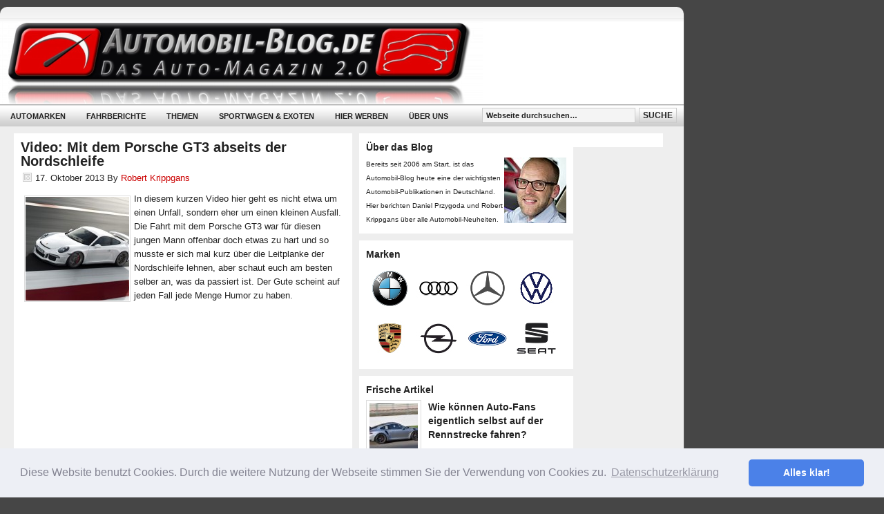

--- FILE ---
content_type: text/html; charset=UTF-8
request_url: http://www.automobil-blog.de/2013/10/17/video-mit-dem-porsche-gt3-abseits-der-nordschleife/
body_size: 15504
content:
<!DOCTYPE html PUBLIC "-//W3C//DTD XHTML 1.0 Transitional//EN" "http://www.w3.org/TR/xhtml1/DTD/xhtml1-transitional.dtd">
<html xmlns="http://www.w3.org/1999/xhtml" lang="de" xml:lang="de">
<head profile="http://gmpg.org/xfn/11">
<meta http-equiv="Content-Type" content="text/html; charset=UTF-8" />
<title>Video: Mit dem Porsche GT3 abseits der Nordschleife</title>
<meta name="description" content="In diesem kurzen Video hier geht es nicht etwa um einen Unfall, sondern eher um einen kleinen Ausfall. Die Fahrt mit dem Porsche GT3 war für diesen jungen Mann offenbar doch etwas zu hart." />
<meta name="robots" content="noodp,noydir" />
<meta name='robots' content='max-image-preview:large' />
<link rel='dns-prefetch' href='//www.automobil-blog.de' />
<link rel='dns-prefetch' href='//s.w.org' />
<link rel="alternate" type="application/rss+xml" title="Automobil-Blog &raquo; Feed" href="http://www.automobil-blog.de/feed/" />
<link rel="alternate" type="application/rss+xml" title="Automobil-Blog &raquo; Kommentar-Feed" href="http://www.automobil-blog.de/comments/feed/" />
<link rel="canonical" href="http://www.automobil-blog.de/2013/10/17/video-mit-dem-porsche-gt3-abseits-der-nordschleife/" />
		<script type="text/javascript">
			window._wpemojiSettings = {"baseUrl":"https:\/\/s.w.org\/images\/core\/emoji\/13.0.1\/72x72\/","ext":".png","svgUrl":"https:\/\/s.w.org\/images\/core\/emoji\/13.0.1\/svg\/","svgExt":".svg","source":{"concatemoji":"http:\/\/www.automobil-blog.de\/wp-includes\/js\/wp-emoji-release.min.js?ver=5.7.14"}};
			!function(e,a,t){var n,r,o,i=a.createElement("canvas"),p=i.getContext&&i.getContext("2d");function s(e,t){var a=String.fromCharCode;p.clearRect(0,0,i.width,i.height),p.fillText(a.apply(this,e),0,0);e=i.toDataURL();return p.clearRect(0,0,i.width,i.height),p.fillText(a.apply(this,t),0,0),e===i.toDataURL()}function c(e){var t=a.createElement("script");t.src=e,t.defer=t.type="text/javascript",a.getElementsByTagName("head")[0].appendChild(t)}for(o=Array("flag","emoji"),t.supports={everything:!0,everythingExceptFlag:!0},r=0;r<o.length;r++)t.supports[o[r]]=function(e){if(!p||!p.fillText)return!1;switch(p.textBaseline="top",p.font="600 32px Arial",e){case"flag":return s([127987,65039,8205,9895,65039],[127987,65039,8203,9895,65039])?!1:!s([55356,56826,55356,56819],[55356,56826,8203,55356,56819])&&!s([55356,57332,56128,56423,56128,56418,56128,56421,56128,56430,56128,56423,56128,56447],[55356,57332,8203,56128,56423,8203,56128,56418,8203,56128,56421,8203,56128,56430,8203,56128,56423,8203,56128,56447]);case"emoji":return!s([55357,56424,8205,55356,57212],[55357,56424,8203,55356,57212])}return!1}(o[r]),t.supports.everything=t.supports.everything&&t.supports[o[r]],"flag"!==o[r]&&(t.supports.everythingExceptFlag=t.supports.everythingExceptFlag&&t.supports[o[r]]);t.supports.everythingExceptFlag=t.supports.everythingExceptFlag&&!t.supports.flag,t.DOMReady=!1,t.readyCallback=function(){t.DOMReady=!0},t.supports.everything||(n=function(){t.readyCallback()},a.addEventListener?(a.addEventListener("DOMContentLoaded",n,!1),e.addEventListener("load",n,!1)):(e.attachEvent("onload",n),a.attachEvent("onreadystatechange",function(){"complete"===a.readyState&&t.readyCallback()})),(n=t.source||{}).concatemoji?c(n.concatemoji):n.wpemoji&&n.twemoji&&(c(n.twemoji),c(n.wpemoji)))}(window,document,window._wpemojiSettings);
		</script>
		<style type="text/css">
img.wp-smiley,
img.emoji {
	display: inline !important;
	border: none !important;
	box-shadow: none !important;
	height: 1em !important;
	width: 1em !important;
	margin: 0 .07em !important;
	vertical-align: -0.1em !important;
	background: none !important;
	padding: 0 !important;
}
</style>
	<link rel='stylesheet' id='sleek-theme-css'  href='http://www.automobil-blog.de/wp-content/themes/sleek/style.css?ver=2.0.1' type='text/css' media='all' />
<link rel='stylesheet' id='wp-block-library-css'  href='http://www.automobil-blog.de/wp-includes/css/dist/block-library/style.min.css?ver=5.7.14' type='text/css' media='all' />
<script type='text/javascript' src='http://www.automobil-blog.de/wp-includes/js/jquery/jquery.min.js?ver=3.5.1' id='jquery-core-js'></script>
<script type='text/javascript' src='http://www.automobil-blog.de/wp-includes/js/jquery/jquery-migrate.min.js?ver=3.3.2' id='jquery-migrate-js'></script>
<link rel="https://api.w.org/" href="http://www.automobil-blog.de/wp-json/" /><link rel="alternate" type="application/json" href="http://www.automobil-blog.de/wp-json/wp/v2/posts/20871" /><link rel="alternate" type="application/json+oembed" href="http://www.automobil-blog.de/wp-json/oembed/1.0/embed?url=http%3A%2F%2Fwww.automobil-blog.de%2F2013%2F10%2F17%2Fvideo-mit-dem-porsche-gt3-abseits-der-nordschleife%2F" />
<link rel="alternate" type="text/xml+oembed" href="http://www.automobil-blog.de/wp-json/oembed/1.0/embed?url=http%3A%2F%2Fwww.automobil-blog.de%2F2013%2F10%2F17%2Fvideo-mit-dem-porsche-gt3-abseits-der-nordschleife%2F&#038;format=xml" />
<link rel="Shortcut Icon" href="http://www.automobil-blog.de/wp-content/themes/sleek/images/favicon.ico" type="image/x-icon" />
<script type="text/javascript">
var gaProperty = 'UA-982888-1';
var disableStr = 'ga-disable-' + gaProperty;
if (document.cookie.indexOf(disableStr + '=true') > -1) {
window[disableStr] = true;
}
function gaOptout() {
document.cookie = disableStr + '=true; expires=Thu, 31 Dec 2099 23:59:59 UTC; path=/';
window[disableStr] = true;
}
</script> 

<script type="text/javascript">

  var _gaq = _gaq || [];
  _gaq.push(['_setAccount', 'UA-982888-1']);
  _gaq.push(['_gat._anonymizeIp']);
  _gaq.push(['_trackPageview']);

  (function() {
    var ga = document.createElement('script'); ga.type = 'text/javascript'; ga.async = true;
    ga.src = ('https:' == document.location.protocol ? 'https://ssl' : 'http://www') + '.google-analytics.com/ga.js';
    var s = document.getElementsByTagName('script')[0]; s.parentNode.insertBefore(ga, s);
  })();

</script>

<base href="http://www.automobil-blog.de/" />  
<meta name="city" content="Herne" />  
<meta name="country" content="Germany" />  
<meta name="state" content="Nordrhein-Westfalen" />  
<meta name="zipcode" content="44625" />  
<meta name="geo.position" content="51.32270;07.13300" />  
<meta name="geo.placename" content="Herne, Nordrhein-Westfalen" />  
<meta name="geo.region" content="DE-NRW" />  
<meta name="icbm" content="51.32270;07.13300" />  


<script type='text/javascript'>
var googletag = googletag || {};
googletag.cmd = googletag.cmd || [];
(function() {
var gads = document.createElement('script');
gads.async = true;
gads.type = 'text/javascript';
var useSSL = 'https:' == document.location.protocol;
gads.src = (useSSL ? 'https:' : 'http:') + 
'//www.googletagservices.com/tag/js/gpt.js';
var node = document.getElementsByTagName('script')[0];
node.parentNode.insertBefore(gads, node);
})();
</script>

<script type='text/javascript'>
googletag.cmd.push(function() {
googletag.defineSlot('/6612210/Automobil-Blog-Banner-468x60', [468, 60], 'div-gpt-ad-1376905445535-0').addService(googletag.pubads());
googletag.defineSlot('/6612210/Automobil-Blog-Blog-Teaser-Ad1-300x100', [300, 100], 'div-gpt-ad-1376905445535-1').addService(googletag.pubads());
googletag.defineSlot('/6612210/Automobil-Blog-Blog-Teaser-Ad2-300x100', [300, 100], 'div-gpt-ad-1376905445535-2').addService(googletag.pubads());
googletag.defineSlot('/6612210/Automobil-Blog-Blog-Teaser-Ad3-300x100', [300, 100], 'div-gpt-ad-1376905445535-3').addService(googletag.pubads());
googletag.defineSlot('/6612210/Automobil-Blog-Blog-Teaser-Ad4-300x100', [300, 100], 'div-gpt-ad-1376905445535-4').addService(googletag.pubads());
googletag.defineSlot('/6612210/Automobil-Blog-Medium-Rectangle-300x250', [300, 250], 'div-gpt-ad-1376905445535-5').addService(googletag.pubads());
googletag.defineSlot('/6612210/Automobil-Blog-Medium-Rectangle2-300x250', [300, 250], 'div-gpt-ad-1376905445535-6').addService(googletag.pubads());
googletag.defineSlot('/6612210/Automobil-Blog-Sidebar-Teaser-250x75', [250, 75], 'div-gpt-ad-1376905445535-7').addService(googletag.pubads());
googletag.defineSlot('/6612210/Automobil-Blog-Sidebar-Teaser-300x100', [300, 100], 'div-gpt-ad-1376905445535-8').addService(googletag.pubads());
googletag.defineSlot('/6612210/Automobil-Blog-Skyscraper-120x600', [120, 600], 'div-gpt-ad-1376905445535-9').addService(googletag.pubads());
googletag.defineSlot('/6612210/Automobil-Blog-Superbanner-728x90', [728, 90], 'div-gpt-ad-1376905445535-10').addService(googletag.pubads());
googletag.defineSlot('/6612210/Automobil-Blog-ZP1-1x1', [1, 1], 'div-gpt-ad-1376905445535-11').addService(googletag.pubads());
googletag.defineSlot('/6612210/Automobil-Blog-ZP2-1x1', [1, 1], 'div-gpt-ad-1376905445535-12').addService(googletag.pubads());
googletag.defineSlot('/6612210/Automobil-Blog-ZP3-1x1', [1, 1], 'div-gpt-ad-1376905445535-13').addService(googletag.pubads());
googletag.defineSlot('/6612210/Automobil-Blog-ZP4-1x1', [1, 1], 'div-gpt-ad-1376905445535-14').addService(googletag.pubads());
googletag.defineSlot('/6612210/Automobil-Blog-ZP5-1x1', [1, 1], 'div-gpt-ad-1376905445535-15').addService(googletag.pubads());
googletag.defineSlot('/6612210/Automobil-Blog-Halfpage-Ad-300x600', [300, 600], 'div-gpt-ad-1378050132301-0').addService(googletag.pubads());
googletag.defineSlot('/6612210/Automobil-Blog-ZP6-1x1', [1, 1], 'div-gpt-ad-1378051063196-0').addService(googletag.pubads());
googletag.defineSlot('/6612210/Automobil-Blog-ZP7-1x1', [1, 1], 'div-gpt-ad-1383564637182-0').addService(googletag.pubads());
googletag.defineSlot('/6612210/Automobil-Blog-ZP8-1x1', [1, 1], 'div-gpt-ad-1383564637182-1').addService(googletag.pubads());
googletag.defineSlot('/6612210/Automobil-Blog-ZP10-1x1', [1, 1], 'div-gpt-ad-1386322918303-0').addService(googletag.pubads());
googletag.defineSlot('/6612210/Automobil-Blog-ZP9-1x1', [1, 1], 'div-gpt-ad-1386322918303-1').addService(googletag.pubads());
googletag.defineSlot('/6612210/Automobil-Blog-Billboard-Ad-NEU-960x250', [960, 250], 'div-gpt-ad-1403595216275-0').addService(googletag.pubads());
googletag.defineSlot('/6612210/Automobil-Blog-Billboard-Ad-970x250', [970, 250], 'div-gpt-ad-1543915147382-0').addService(googletag.pubads());
googletag.defineSlot('/6612210/Automobil-Blog-BillboardGross-980x384', [980, 384], 'div-gpt-ad-1406291568715-0').addService(googletag.pubads());
googletag.defineSlot('/6612210/Automobil-Blog-Textlink', [250, 16], 'div-gpt-ad-1404466684158-0').addService(googletag.pubads());
googletag.defineSlot('/6612210/Automobil-Blog-Blog-Teaser-Ad10-300x100', [300, 100], 'div-gpt-ad-1444125405769-0').addService(googletag.pubads());
googletag.defineSlot('/6612210/Automobil-Blog-Blog-Teaser-Ad5-300x100', [300, 100], 'div-gpt-ad-1444125405769-1').addService(googletag.pubads());
googletag.defineSlot('/6612210/Automobil-Blog-Blog-Teaser-Ad6-300x100', [300, 100], 'div-gpt-ad-1444125405769-2').addService(googletag.pubads());
googletag.defineSlot('/6612210/Automobil-Blog-Blog-Teaser-Ad7-300x100', [300, 100], 'div-gpt-ad-1444125405769-3').addService(googletag.pubads());
googletag.defineSlot('/6612210/Automobil-Blog-Blog-Teaser-Ad8-300x100', [300, 100], 'div-gpt-ad-1444125405769-4').addService(googletag.pubads());
googletag.defineSlot('/6612210/Automobil-Blog-Blog-Teaser-Ad9-300x100', [300, 100], 'div-gpt-ad-1444125405769-5').addService(googletag.pubads());
googletag.defineSlot('/6612210/Automobil-Blog-Text-Link-1', [1, 1], 'div-gpt-ad-1478691210551-0').addService(googletag.pubads());
googletag.defineSlot('/6612210/Automobil-Blog-Text-Link-2', [1, 1], 'div-gpt-ad-1478691210551-1').addService(googletag.pubads());
googletag.defineSlot('/6612210/Automobil-Blog-Text-Link-3', [1, 1], 'div-gpt-ad-1478691210551-2').addService(googletag.pubads());
googletag.defineSlot('/6612210/Automobil-Blog-Text-Link-4', [1, 1], 'div-gpt-ad-1478691210551-3').addService(googletag.pubads());
googletag.pubads().collapseEmptyDivs();
googletag.enableServices();
});
</script>





<meta name="google-site-verification" content="3Guix_iKqFno1cnXAUYuMqtIPWz15pghycHUgkay1mk" />

<link rel="stylesheet" type="text/css" href="//cdnjs.cloudflare.com/ajax/libs/cookieconsent2/3.0.3/cookieconsent.min.css" /> <script src="//cdnjs.cloudflare.com/ajax/libs/cookieconsent2/3.0.3/cookieconsent.min.js"></script> <script> window.addEventListener("load", function(){ window.cookieconsent.initialise({ "palette": { "popup": { "background": "#edeff5", "text": "#838391" }, "button": { "background": "#4b81e8" } }, "theme": "classic", "content": { "message": "Diese Website benutzt Cookies. Durch die weitere Nutzung der Webseite stimmen Sie der Verwendung von Cookies zu.", "dismiss": "Alles klar!", "link": "Datenschutzerklärung", "href": "http://www.automobil-blog.de/datenschutz/" } })}); </script> <style type="text/css" id="custom-background-css">
body.custom-background { background-color: #464646; }
</style>
	</head>
<body class="post-template-default single single-post postid-20871 single-format-standard custom-background header-image header-full-width nolayout"><div id="wrap"><div align=center>
<!-- Automobil-Blog-Superbanner-728x90 -->
<div id='div-gpt-ad-1376905445535-10' style='width:728px; height:90px;'>
<script type='text/javascript'>
googletag.cmd.push(function() { googletag.display('div-gpt-ad-1376905445535-10'); });
</script>
</div>
</div>

 <div id="topnav">
	<div class="wrap">
		<p>
<!-- Start RSS Icons -->
			

<!-- Ende RSS Icons -->
		</p>
	</div><!-- end .wrap -->
</div><!-- end #topnav --><div id="header"><div class="wrap"><div id="title-area"><p id="title"><a href="http://www.automobil-blog.de/" title="Automobil-Blog">Automobil-Blog</a></p><p id="description">Das Auto-Magazin 2.0. Starring Audi, BMW, Mercedes, Porsche und Co.</p></div></div></div><div id="nav"><div class="wrap"><ul id="menu-hauptnavigation" class="menu genesis-nav-menu menu-primary"><li id="menu-item-12062" class="menu-item menu-item-type-taxonomy menu-item-object-category current-post-ancestor current-menu-parent current-post-parent menu-item-has-children menu-item-12062"><a href="http://www.automobil-blog.de/category/automarken/">Automarken</a>
<ul class="sub-menu">
	<li id="menu-item-12063" class="menu-item menu-item-type-taxonomy menu-item-object-category menu-item-12063"><a href="http://www.automobil-blog.de/category/automarken/alfa-romeo/">Alfa Romeo</a></li>
	<li id="menu-item-12064" class="menu-item menu-item-type-taxonomy menu-item-object-category menu-item-12064"><a href="http://www.automobil-blog.de/category/automarken/audi/">Audi</a></li>
	<li id="menu-item-12065" class="menu-item menu-item-type-taxonomy menu-item-object-category menu-item-12065"><a href="http://www.automobil-blog.de/category/automarken/bmw/">BMW</a></li>
	<li id="menu-item-12082" class="menu-item menu-item-type-taxonomy menu-item-object-category menu-item-12082"><a href="http://www.automobil-blog.de/category/automarken/chevrolet/">Chevrolet</a></li>
	<li id="menu-item-12083" class="menu-item menu-item-type-taxonomy menu-item-object-category menu-item-12083"><a href="http://www.automobil-blog.de/category/automarken/citroen/">Citroen</a></li>
	<li id="menu-item-12084" class="menu-item menu-item-type-taxonomy menu-item-object-category menu-item-12084"><a href="http://www.automobil-blog.de/category/automarken/dacia/">Dacia</a></li>
	<li id="menu-item-12085" class="menu-item menu-item-type-taxonomy menu-item-object-category menu-item-12085"><a href="http://www.automobil-blog.de/category/automarken/fiat/">Fiat</a></li>
	<li id="menu-item-12086" class="menu-item menu-item-type-taxonomy menu-item-object-category menu-item-12086"><a href="http://www.automobil-blog.de/category/automarken/ford/">Ford</a></li>
	<li id="menu-item-12087" class="menu-item menu-item-type-taxonomy menu-item-object-category menu-item-12087"><a href="http://www.automobil-blog.de/category/automarken/honda/">Honda</a></li>
	<li id="menu-item-12088" class="menu-item menu-item-type-taxonomy menu-item-object-category menu-item-12088"><a href="http://www.automobil-blog.de/category/automarken/hyundai/">Hyundai</a></li>
	<li id="menu-item-12089" class="menu-item menu-item-type-taxonomy menu-item-object-category menu-item-12089"><a href="http://www.automobil-blog.de/category/automarken/infiniti/">Infiniti</a></li>
	<li id="menu-item-12090" class="menu-item menu-item-type-taxonomy menu-item-object-category menu-item-12090"><a href="http://www.automobil-blog.de/category/automarken/jaguar/">Jaguar</a></li>
	<li id="menu-item-12091" class="menu-item menu-item-type-taxonomy menu-item-object-category menu-item-12091"><a href="http://www.automobil-blog.de/category/automarken/kia/">Kia</a></li>
	<li id="menu-item-12112" class="menu-item menu-item-type-taxonomy menu-item-object-category menu-item-12112"><a href="http://www.automobil-blog.de/category/automarken/lancia/">Lancia</a></li>
	<li id="menu-item-12113" class="menu-item menu-item-type-taxonomy menu-item-object-category menu-item-12113"><a href="http://www.automobil-blog.de/category/automarken/land-rover/">Land Rover</a></li>
	<li id="menu-item-12114" class="menu-item menu-item-type-taxonomy menu-item-object-category menu-item-12114"><a href="http://www.automobil-blog.de/category/automarken/lexus/">Lexus</a></li>
	<li id="menu-item-12115" class="menu-item menu-item-type-taxonomy menu-item-object-category menu-item-12115"><a href="http://www.automobil-blog.de/category/automarken/mazda/">Mazda</a></li>
	<li id="menu-item-12116" class="menu-item menu-item-type-taxonomy menu-item-object-category menu-item-12116"><a href="http://www.automobil-blog.de/category/automarken/mercedes-benz/">Mercedes-Benz</a></li>
	<li id="menu-item-12117" class="menu-item menu-item-type-taxonomy menu-item-object-category menu-item-12117"><a href="http://www.automobil-blog.de/category/automarken/mini/">Mini</a></li>
	<li id="menu-item-12118" class="menu-item menu-item-type-taxonomy menu-item-object-category menu-item-12118"><a href="http://www.automobil-blog.de/category/automarken/mitsubishi/">Mitsubishi</a></li>
	<li id="menu-item-12119" class="menu-item menu-item-type-taxonomy menu-item-object-category menu-item-12119"><a href="http://www.automobil-blog.de/category/automarken/nissan/">Nissan</a></li>
	<li id="menu-item-12120" class="menu-item menu-item-type-taxonomy menu-item-object-category menu-item-12120"><a href="http://www.automobil-blog.de/category/automarken/opel/">Opel</a></li>
	<li id="menu-item-12121" class="menu-item menu-item-type-taxonomy menu-item-object-category menu-item-12121"><a href="http://www.automobil-blog.de/category/automarken/peugeot/">Peugeot</a></li>
	<li id="menu-item-12122" class="menu-item menu-item-type-taxonomy menu-item-object-category current-post-ancestor current-menu-parent current-post-parent menu-item-12122"><a href="http://www.automobil-blog.de/category/automarken/porsche/">Porsche</a></li>
	<li id="menu-item-12123" class="menu-item menu-item-type-taxonomy menu-item-object-category menu-item-12123"><a href="http://www.automobil-blog.de/category/automarken/renault/">Renault</a></li>
	<li id="menu-item-12124" class="menu-item menu-item-type-taxonomy menu-item-object-category menu-item-12124"><a href="http://www.automobil-blog.de/category/automarken/saab/">Saab</a></li>
	<li id="menu-item-12125" class="menu-item menu-item-type-taxonomy menu-item-object-category menu-item-12125"><a href="http://www.automobil-blog.de/category/automarken/seat/">Seat</a></li>
	<li id="menu-item-12126" class="menu-item menu-item-type-taxonomy menu-item-object-category menu-item-12126"><a href="http://www.automobil-blog.de/category/automarken/skoda/">Skoda</a></li>
	<li id="menu-item-12127" class="menu-item menu-item-type-taxonomy menu-item-object-category menu-item-12127"><a href="http://www.automobil-blog.de/category/automarken/smart/">Smart</a></li>
	<li id="menu-item-12139" class="menu-item menu-item-type-taxonomy menu-item-object-category menu-item-12139"><a href="http://www.automobil-blog.de/category/automarken/subaru/">Subaru</a></li>
	<li id="menu-item-12140" class="menu-item menu-item-type-taxonomy menu-item-object-category menu-item-12140"><a href="http://www.automobil-blog.de/category/automarken/suzuki/">Suzuki</a></li>
	<li id="menu-item-12141" class="menu-item menu-item-type-taxonomy menu-item-object-category menu-item-12141"><a href="http://www.automobil-blog.de/category/automarken/toyota/">Toyota</a></li>
	<li id="menu-item-12142" class="menu-item menu-item-type-taxonomy menu-item-object-category menu-item-12142"><a href="http://www.automobil-blog.de/category/automarken/volvo/">Volvo</a></li>
	<li id="menu-item-12143" class="menu-item menu-item-type-taxonomy menu-item-object-category menu-item-12143"><a href="http://www.automobil-blog.de/category/automarken/vw/">VW</a></li>
</ul>
</li>
<li id="menu-item-14695" class="menu-item menu-item-type-taxonomy menu-item-object-category menu-item-14695"><a href="http://www.automobil-blog.de/category/auto-tests/">Fahrberichte</a></li>
<li id="menu-item-12147" class="menu-item menu-item-type-taxonomy menu-item-object-category current-post-ancestor current-menu-parent current-post-parent menu-item-has-children menu-item-12147"><a href="http://www.automobil-blog.de/category/themen/">Themen</a>
<ul class="sub-menu">
	<li id="menu-item-12130" class="menu-item menu-item-type-taxonomy menu-item-object-category menu-item-12130"><a href="http://www.automobil-blog.de/category/themen/neuheiten/">Neuheiten</a></li>
	<li id="menu-item-12137" class="menu-item menu-item-type-taxonomy menu-item-object-category menu-item-12137"><a href="http://www.automobil-blog.de/category/auto-tests/">Tests</a></li>
	<li id="menu-item-12079" class="menu-item menu-item-type-taxonomy menu-item-object-category menu-item-has-children menu-item-12079"><a href="http://www.automobil-blog.de/category/insider/">Insider</a>
	<ul class="sub-menu">
		<li id="menu-item-12080" class="menu-item menu-item-type-taxonomy menu-item-object-category menu-item-12080"><a href="http://www.automobil-blog.de/category/insider/erlkonige/">Erlkönige</a></li>
		<li id="menu-item-12081" class="menu-item menu-item-type-taxonomy menu-item-object-category menu-item-12081"><a href="http://www.automobil-blog.de/category/insider/geruchte/">Gerüchte</a></li>
	</ul>
</li>
	<li id="menu-item-12071" class="menu-item menu-item-type-taxonomy menu-item-object-category menu-item-12071"><a href="http://www.automobil-blog.de/category/themen/auto-technik/">Auto-Technik</a></li>
	<li id="menu-item-12097" class="menu-item menu-item-type-taxonomy menu-item-object-category menu-item-12097"><a href="http://www.automobil-blog.de/category/themen/kfz-versicherung/">KFZ-Versicherung</a></li>
	<li id="menu-item-12128" class="menu-item menu-item-type-taxonomy menu-item-object-category menu-item-12128"><a href="http://www.automobil-blog.de/category/themen/auto-lifestyle-gadgets/">Lifestyle &#038; Gadgets</a></li>
	<li id="menu-item-12129" class="menu-item menu-item-type-taxonomy menu-item-object-category menu-item-has-children menu-item-12129"><a href="http://www.automobil-blog.de/category/themen/motorsport/">Motorsport</a>
	<ul class="sub-menu">
		<li id="menu-item-12100" class="menu-item menu-item-type-taxonomy menu-item-object-category menu-item-12100"><a href="http://www.automobil-blog.de/category/themen/motorsport/formel-1/">Formel 1</a></li>
		<li id="menu-item-12101" class="menu-item menu-item-type-taxonomy menu-item-object-category menu-item-12101"><a href="http://www.automobil-blog.de/category/themen/motorsport/gt-sport/">GT-Sport</a></li>
		<li id="menu-item-12146" class="menu-item menu-item-type-taxonomy menu-item-object-category menu-item-12146"><a href="http://www.automobil-blog.de/category/themen/motorsport/tourenwagen/">Tourenwagen</a></li>
		<li id="menu-item-12132" class="menu-item menu-item-type-taxonomy menu-item-object-category menu-item-12132"><a href="http://www.automobil-blog.de/category/themen/motorsport/rallye/">Rallye</a></li>
		<li id="menu-item-12133" class="menu-item menu-item-type-taxonomy menu-item-object-category menu-item-12133"><a href="http://www.automobil-blog.de/category/themen/motorsport/rallye-dakar/">Rallye Dakar</a></li>
	</ul>
</li>
	<li id="menu-item-12131" class="menu-item menu-item-type-taxonomy menu-item-object-category menu-item-12131"><a href="http://www.automobil-blog.de/category/themen/off-road/">Off Road</a></li>
	<li id="menu-item-12138" class="menu-item menu-item-type-taxonomy menu-item-object-category menu-item-12138"><a href="http://www.automobil-blog.de/category/tuning/">Tuning</a></li>
</ul>
</li>
<li id="menu-item-12134" class="menu-item menu-item-type-taxonomy menu-item-object-category menu-item-has-children menu-item-12134"><a href="http://www.automobil-blog.de/category/sportwagen/">Sportwagen &#038; Exoten</a>
<ul class="sub-menu">
	<li id="menu-item-12072" class="menu-item menu-item-type-taxonomy menu-item-object-category menu-item-12072"><a href="http://www.automobil-blog.de/category/sportwagen/aston-martin/">Aston Martin</a></li>
	<li id="menu-item-12073" class="menu-item menu-item-type-taxonomy menu-item-object-category menu-item-12073"><a href="http://www.automobil-blog.de/category/sportwagen/bentley/">Bentley</a></li>
	<li id="menu-item-12074" class="menu-item menu-item-type-taxonomy menu-item-object-category menu-item-12074"><a href="http://www.automobil-blog.de/category/sportwagen/bugatti/">Bugatti</a></li>
	<li id="menu-item-12093" class="menu-item menu-item-type-taxonomy menu-item-object-category menu-item-12093"><a href="http://www.automobil-blog.de/category/sportwagen/corvette/">Corvette</a></li>
	<li id="menu-item-12094" class="menu-item menu-item-type-taxonomy menu-item-object-category menu-item-12094"><a href="http://www.automobil-blog.de/category/sportwagen/ferrari/">Ferrari</a></li>
	<li id="menu-item-12095" class="menu-item menu-item-type-taxonomy menu-item-object-category menu-item-12095"><a href="http://www.automobil-blog.de/category/sportwagen/fisker/">Fisker</a></li>
	<li id="menu-item-12102" class="menu-item menu-item-type-taxonomy menu-item-object-category menu-item-12102"><a href="http://www.automobil-blog.de/category/sportwagen/lamborghini/">Lamborghini</a></li>
	<li id="menu-item-12103" class="menu-item menu-item-type-taxonomy menu-item-object-category menu-item-12103"><a href="http://www.automobil-blog.de/category/sportwagen/lotus/">Lotus</a></li>
	<li id="menu-item-12104" class="menu-item menu-item-type-taxonomy menu-item-object-category menu-item-12104"><a href="http://www.automobil-blog.de/category/sportwagen/maserati/">Maserati</a></li>
	<li id="menu-item-12105" class="menu-item menu-item-type-taxonomy menu-item-object-category menu-item-12105"><a href="http://www.automobil-blog.de/category/sportwagen/mclaren/">McLaren</a></li>
	<li id="menu-item-12106" class="menu-item menu-item-type-taxonomy menu-item-object-category menu-item-12106"><a href="http://www.automobil-blog.de/category/sportwagen/pagani/">Pagani</a></li>
	<li id="menu-item-12107" class="menu-item menu-item-type-taxonomy menu-item-object-category menu-item-12107"><a href="http://www.automobil-blog.de/category/sportwagen/rolls-royce/">Rolls-Royce</a></li>
	<li id="menu-item-12135" class="menu-item menu-item-type-taxonomy menu-item-object-category menu-item-12135"><a href="http://www.automobil-blog.de/category/automarken/usa/tesla/">Tesla</a></li>
	<li id="menu-item-12136" class="menu-item menu-item-type-taxonomy menu-item-object-category menu-item-12136"><a href="http://www.automobil-blog.de/category/sportwagen/wiesmann/">Wiesmann</a></li>
</ul>
</li>
<li id="menu-item-12849" class="menu-item menu-item-type-post_type menu-item-object-page menu-item-12849"><a href="http://www.automobil-blog.de/werbung-auto-blog/">Hier werben</a></li>
<li id="menu-item-14522" class="menu-item menu-item-type-post_type menu-item-object-page menu-item-14522"><a href="http://www.automobil-blog.de/die-blogger-das-blog/">Über uns</a></li>
<li class="right search"><form method="get" class="searchform search-form" action="http://www.automobil-blog.de/" role="search" ><input type="text" value="Webseite durchsuchen&#x2026;" name="s" class="s search-input" onfocus="if (&#039;Webseite durchsuchen&#x2026;&#039; === this.value) {this.value = &#039;&#039;;}" onblur="if (&#039;&#039; === this.value) {this.value = &#039;Webseite durchsuchen&#x2026;&#039;;}" /><input type="submit" class="searchsubmit search-submit" value="Suche" /></form></li></ul></div></div><div align=center>


<!-- Automobil-Blog-Billboard-Ad-NEU-960x250 -->
<div id='div-gpt-ad-1403595216275-0' style='width:960px; height:250px;'>
<script type='text/javascript'>
googletag.cmd.push(function() { googletag.display('div-gpt-ad-1403595216275-0'); });
</script>
</div>

</div>
 <div id="inner"><div id="content-sidebar-wrap"><div id="content" class="hfeed"><div class="post-20871 post type-post status-publish format-standard has-post-thumbnail hentry category-automarken category-porsche category-themen category-videos tag-porsche-gt3 tag-video entry"><h1 class="entry-title">Video: Mit dem Porsche GT3 abseits der Nordschleife</h1> 
<div class="post-info"><span class="date published time" title="2013-10-17T16:14:37+00:00">17. Oktober 2013</span>  By <span class="author vcard"><span class="fn"><a href="http://www.automobil-blog.de/author/robert-krippgans/" title="Robert Krippgans" rel="author">Robert Krippgans</a></span></span>  </div><div align="center">



</div> <div class="entry-content"><p><img loading="lazy" src="http://www.automobil-blog.de/wp-content/uploads/2013/10/Porsche-GT3_2013_01-150x150.jpg" alt="Porsche GT3_2013_01" width="150" height="150" class="alignleft size-thumbnail wp-image-20872" srcset="http://www.automobil-blog.de/wp-content/uploads/2013/10/Porsche-GT3_2013_01-150x150.jpg 150w, http://www.automobil-blog.de/wp-content/uploads/2013/10/Porsche-GT3_2013_01-70x70.jpg 70w" sizes="(max-width: 150px) 100vw, 150px" /> In diesem kurzen Video hier geht es nicht etwa um einen Unfall, sondern eher um einen kleinen Ausfall. Die Fahrt mit dem Porsche GT3 war für diesen jungen Mann offenbar doch etwas zu hart und so musste er sich mal kurz über die Leitplanke der Nordschleife lehnen, aber schaut euch am besten selber an, was da passiert ist. Der Gute scheint auf jeden Fall jede Menge Humor zu haben.<span id="more-20871"></span></p>
<p><iframe loading="lazy" width="600" height="450" src="//www.youtube.com/embed/h1mczMhG9Ns" frameborder="0" allowfullscreen></iframe></p>
<p>Bild: © Porsche AG, Video: © Automobilchannel</p>
<?php
if ( is_singular() ) { ?>
<div class="fb-like" data-send="true" data-width="450" data-show-faces="false"></div>
<?php } ?></div><div class="adsense">



<!-- place Google AdSense code here -->


</div><div class="post-meta"><span class="categories">Kategorie: <a href="http://www.automobil-blog.de/category/automarken/" rel="category tag">Automarken</a>, <a href="http://www.automobil-blog.de/category/automarken/porsche/" rel="category tag">Porsche</a>, <a href="http://www.automobil-blog.de/category/themen/" rel="category tag">Themen</a>, <a href="http://www.automobil-blog.de/category/themen/videos/" rel="category tag">Videos</a></span> <span class="tags">Stichworte: <a href="http://www.automobil-blog.de/tag/porsche-gt3/" rel="tag">Porsche GT3</a>, <a href="http://www.automobil-blog.de/tag/video/" rel="tag">video</a></span></div>

  </div><div id="featured-post-3" class="widget featured-content featuredpost"><div class="widget-wrap"><h4 class="widget-title widgettitle">Neue Tests und Fahrberichte:</h4>
<div class="post-36834 post type-post status-publish format-standard hentry category-automarken category-features category-auto-tests category-volvo tag-android-auto tag-apple-carplay tag-automatikgetriebe tag-autotest tag-benziner tag-erfahrung tag-frontradantrieb tag-kaufberatung tag-limousine tag-mittelklasse tag-modellvorstellung tag-plug-in-hybrid tag-r-design tag-review tag-sensus tag-soundsystem tag-testbericht tag-testfahrt tag-vierzylinder tag-volvo tag-volvo-2019 tag-volvo-2020 tag-volvo-s60 tag-volvo-s60-r-design tag-volvo-s60-t5 entry"><a href="http://www.automobil-blog.de/2019/10/07/volvo-s60-t5-rdesign/" title="Neuer Volvo S60 T5 R-Design &#8211; Sportliche Limousine im Fahrbericht" class="alignleft"><img width="150" height="90" src="http://www.automobil-blog.de/wp-content/uploads/2019/10/00_volvo_s60_r-design-150x90.jpg" class="entry-image attachment-post" alt="" loading="lazy" itemprop="image" /></a><h2><a href="http://www.automobil-blog.de/2019/10/07/volvo-s60-t5-rdesign/" title="Neuer Volvo S60 T5 R-Design &#8211; Sportliche Limousine im Fahrbericht">Neuer Volvo S60 T5 R-Design &#8211; Sportliche Limousine im Fahrbericht</a></h2><p>SUV? Kombi? Nein! Mit dem neuen Volvo S60 bringt der schwedische Hersteller eine dynamische Mittelklasse-Limousine auf unsere Straßen. Neben zwei &#x02026; <a href="http://www.automobil-blog.de/2019/10/07/volvo-s60-t5-rdesign/" class="more-link">[Weiter]</a></p></div><div class="post-36649 post type-post status-publish format-standard has-post-thumbnail hentry category-auto-technik category-automarken category-features category-neuheiten category-opel category-auto-tests category-themen tag-agr-sitze tag-android-auto tag-apple-carplay tag-astra tag-astra-k tag-automatikgetriebe tag-autotest tag-c-segment tag-cvt-getriebe tag-ergonomie-sitze tag-facelift tag-fahrbericht tag-golfklasse tag-gs-line tag-intelli-lux-matrix-led-scheinwerfer tag-kaufberatung tag-kompaktauto tag-kompaktklasse tag-ladeschale tag-led-scheinwerfer tag-massagesitze tag-modellpflege tag-nautic-blau tag-opel tag-opel-astra tag-opel-astra-2019 tag-opel-astra-facelift tag-opel-astra-k tag-opel-astra-k-facelift tag-qi tag-sitzklimatisierung tag-stufenloses-automatikgetriebe tag-wireless-charging entry"><a href="http://www.automobil-blog.de/2019/09/03/opel-astra-gs-line-145ps-facelift/" title="Opel Astra GS Line 1.4 mit 145 PS im Fahrbericht (Facelift)" class="alignleft"><img width="150" height="90" src="http://www.automobil-blog.de/wp-content/uploads/2019/09/00_opel-astra-k-facelift_titel-150x90.jpg" class="entry-image attachment-post" alt="" loading="lazy" itemprop="image" /></a><h2><a href="http://www.automobil-blog.de/2019/09/03/opel-astra-gs-line-145ps-facelift/" title="Opel Astra GS Line 1.4 mit 145 PS im Fahrbericht (Facelift)">Opel Astra GS Line 1.4 mit 145 PS im Fahrbericht (Facelift)</a></h2><p>Erstmals gibt es ein stufenloses Automatikgetriebe im Opel Astra. Wir sind den neuen Top-Benziner - einen 1.4 Liter großen Dreizylinder mit 107 kW &#x02026; <a href="http://www.automobil-blog.de/2019/09/03/opel-astra-gs-line-145ps-facelift/" class="more-link">[Weiter]</a></p></div><div class="post-36612 post type-post status-publish format-standard hentry category-allgemein category-automarken category-automessen category-iaa category-neuheiten category-opel category-auto-tests tag-aerodynamik tag-android-auto tag-apple-carplay tag-astra-k tag-bose tag-digitaler-tacho tag-digitaltacho tag-dreizylinder tag-dreizylindermotoren tag-fahrbericht tag-golf-klasse tag-iaa-2019 tag-kombi tag-kompaktmodell tag-modellvorstellung tag-motoren tag-onstar tag-opel tag-opel-astra tag-opel-astra-2020 tag-opel-astra-facelift tag-opel-connect tag-qi tag-review tag-rueckfahrkamera tag-soundsystem tag-sports-tourer tag-stufenloses-getriebe tag-telematikdienst tag-test entry"><a href="http://www.automobil-blog.de/2019/09/02/opel-astra-facelift/" title="Vorstellung: Opel Astra mit frischer Technik und effizienten Motoren" class="alignleft"><img width="150" height="90" src="http://www.automobil-blog.de/wp-content/uploads/2019/09/00_opel-astra-facelift_titel-150x90.jpg" class="entry-image attachment-post" alt="" loading="lazy" itemprop="image" /></a><h2><a href="http://www.automobil-blog.de/2019/09/02/opel-astra-facelift/" title="Vorstellung: Opel Astra mit frischer Technik und effizienten Motoren">Vorstellung: Opel Astra mit frischer Technik und effizienten Motoren</a></h2><p>Nach vier Jahren hat der Opel Astra hat ein großes Update verpasst bekommen. Neben sparsamen Motoren wurde an vielen Stellen optimiert. Wir durften &#x02026; <a href="http://www.automobil-blog.de/2019/09/02/opel-astra-facelift/" class="more-link">[Weiter]</a></p></div></div></div>
<div id="featured-post-19" class="widget featured-content featuredpost"><div class="widget-wrap"><h4 class="widget-title widgettitle">Erlkönige und Insider-Stories:</h4>
<div class="post-27186 post type-post status-publish format-standard hentry category-elektroauto category-geruchte category-greencars category-insider category-tesla category-usa tag-preis tag-tesla-model-3 entry"><h2><a href="http://www.automobil-blog.de/2015/09/03/geruecht-tesla-model-3-kostet-nur-die-haelfte-des-model-s/" title="Gerücht: Tesla Model 3 kostet nur die Hälfte des Model S">Gerücht: Tesla Model 3 kostet nur die Hälfte des Model S</a></h2><p>Tesla-CEO Elon Musk teilte via Twitter mit, dass das Tesla Model 3 im März nächsten Jahres präsentiert wird und dann bei einem Preis von 35.000 Dollar &#x02026; <a href="http://www.automobil-blog.de/2015/09/03/geruecht-tesla-model-3-kostet-nur-die-haelfte-des-model-s/" class="more-link">[Weiter]</a></p></div><div class="post-26897 post type-post status-publish format-standard has-post-thumbnail hentry category-bugatti category-geruchte category-insider category-sportwagen tag-bugatti-chiron entry"><a href="http://www.automobil-blog.de/2015/08/14/bugatti-chiron-nachfolger-des-veyron-wird-noch-schneller/" title="Bugatti Chiron: Nachfolger des Veyron wird noch schneller" class="alignleft"><img width="150" height="90" src="http://www.automobil-blog.de/wp-content/uploads/2015/08/bugatti-chiron-leak-150x90.jpg" class="entry-image attachment-post" alt="" loading="lazy" itemprop="image" /></a><h2><a href="http://www.automobil-blog.de/2015/08/14/bugatti-chiron-nachfolger-des-veyron-wird-noch-schneller/" title="Bugatti Chiron: Nachfolger des Veyron wird noch schneller">Bugatti Chiron: Nachfolger des Veyron wird noch schneller</a></h2><p>Ein erstes Bild des Bugatti Veyron-Nachfolgers wurde nun erstmals geleaked! Chiron soll der Nachfolger heißen, der vermutlich in Pebble Beach, &#x02026; <a href="http://www.automobil-blog.de/2015/08/14/bugatti-chiron-nachfolger-des-veyron-wird-noch-schneller/" class="more-link">[Weiter]</a></p></div><div class="post-26841 post type-post status-publish format-standard has-post-thumbnail hentry category-automarken category-geruchte category-insider category-porsche tag-porsche-boxster tag-vierzylinder-boxer-motor entry"><a href="http://www.automobil-blog.de/2015/08/07/porsche-boxster-2016-als-vierzylinder/" title="Porsche Boxster 2016 als Vierzylinder?" class="alignleft"><img width="150" height="90" src="http://www.automobil-blog.de/wp-content/uploads/2015/08/Porsche-Boxster981-150x90.jpg" class="entry-image attachment-post" alt="" loading="lazy" itemprop="image" /></a><h2><a href="http://www.automobil-blog.de/2015/08/07/porsche-boxster-2016-als-vierzylinder/" title="Porsche Boxster 2016 als Vierzylinder?">Porsche Boxster 2016 als Vierzylinder?</a></h2><p>Da die dritte Generation des Porsche Boxster (981) bereits seit 2012 auf den Straßen rollt, wird es Zeit ihn ein wenig aufzubügeln. Im kommenden Jahr &#x02026; <a href="http://www.automobil-blog.de/2015/08/07/porsche-boxster-2016-als-vierzylinder/" class="more-link">[Weiter]</a></p></div></div></div>
<div id="featured-post-2" class="widget featured-content featuredpost"><div class="widget-wrap"><h4 class="widget-title widgettitle">Neue Sportwagen:</h4>
<div class="post-37140 post type-post status-publish format-standard has-post-thumbnail hentry category-editors-choice category-events category-auto-lifestyle-gadgets category-motorsport category-sportwagen entry"><a href="http://www.automobil-blog.de/2020/07/21/wie-koennen-auto-fans-eigentlich-selbst-auf-der-rennstrecke-fahren/" title="Wie können Auto-Fans eigentlich selbst auf der Rennstrecke fahren?" class="alignleft"><img width="150" height="90" src="http://www.automobil-blog.de/wp-content/uploads/2020/07/Rennstrecke-selber-fahren-150x90.jpg" class="entry-image attachment-post" alt="" loading="lazy" itemprop="image" /></a><h2><a href="http://www.automobil-blog.de/2020/07/21/wie-koennen-auto-fans-eigentlich-selbst-auf-der-rennstrecke-fahren/" title="Wie können Auto-Fans eigentlich selbst auf der Rennstrecke fahren?">Wie können Auto-Fans eigentlich selbst auf der Rennstrecke fahren?</a></h2><p>Mal einen Sportwagen oder gar einen Rennwagen über eine Rennstrecke jagen: Der Traum vieler Auto-Fans. Ein Traum, der keiner bleiben muss. Denn &#x02026; <a href="http://www.automobil-blog.de/2020/07/21/wie-koennen-auto-fans-eigentlich-selbst-auf-der-rennstrecke-fahren/" class="more-link">[Weiter]</a></p></div><div class="post-37017 post type-post status-publish format-standard hentry category-automarken category-features category-neuheiten category-sportwagen category-suzuki tag-alltagstest tag-android-auto tag-apple-carplay tag-autotest tag-fahrwerk tag-infotainmentsystem tag-kaufberatung tag-kleinwagen tag-led-scheinwerfer tag-pocketrocket tag-review tag-sport tag-sportlicher-kleinwagen tag-suzuki tag-suzuki-swift-sport tag-swift entry"><a href="http://www.automobil-blog.de/2019/12/25/suzuki-swift-sport-alltagstest/" title="Boost Baby! Suzuki Swift Sport im Alltags-Check" class="alignleft"><img width="150" height="90" src="http://www.automobil-blog.de/wp-content/uploads/2019/12/00_suzuki-swift-sport_titel-1-150x90.jpg" class="entry-image attachment-post" alt="" loading="lazy" itemprop="image" /></a><h2><a href="http://www.automobil-blog.de/2019/12/25/suzuki-swift-sport-alltagstest/" title="Boost Baby! Suzuki Swift Sport im Alltags-Check">Boost Baby! Suzuki Swift Sport im Alltags-Check</a></h2><p>Klein, leicht, schnell - der Suzuki Swift Sport mit 140 PS bringt nicht nur Farbe, sondern vor allem Fahrspaß mit - zumindest unser auffällig &#x02026; <a href="http://www.automobil-blog.de/2019/12/25/suzuki-swift-sport-alltagstest/" class="more-link">[Weiter]</a></p></div><div class="post-36920 post type-post status-publish format-standard has-post-thumbnail hentry category-automarken category-features category-neuheiten category-sportwagen category-vw tag-ehybrid tag-golf-2020 tag-golf-8 tag-golf-8-r tag-golf-gti tag-golf-r tag-golf-viii tag-gte tag-gtd tag-gti-tcr tag-neuer-golf tag-performance tag-plug-in-hybrid tag-r-line tag-volkswagen tag-vw tag-vw-golf-8 tag-weltpremiere tag-wolfsburg entry"><a href="http://www.automobil-blog.de/2019/10/26/vw-golf-gte-und-gti/" title="Neuer VW Golf 8 GTE &#8211; Performance-Modelle kommen 2020" class="alignleft"><img width="150" height="90" src="http://www.automobil-blog.de/wp-content/uploads/2019/10/20191024_213911-150x90.jpg" class="entry-image attachment-post" alt="" loading="lazy" itemprop="image" /></a><h2><a href="http://www.automobil-blog.de/2019/10/26/vw-golf-gte-und-gti/" title="Neuer VW Golf 8 GTE &#8211; Performance-Modelle kommen 2020">Neuer VW Golf 8 GTE &#8211; Performance-Modelle kommen 2020</a></h2><p>Der neue Volkswagen Golf 8 steht in den Startlöchern. Ab Dezember rollen die ersten Fahrzeuge zu den deutschen Händlern. Die Sportlichen Modelle &#x02026; <a href="http://www.automobil-blog.de/2019/10/26/vw-golf-gte-und-gti/" class="more-link">[Weiter]</a></p></div></div></div>
  </div><div id="sidebar" class="sidebar widget-area"><div id="text-24" class="widget widget_text"><div class="widget-wrap"><h4 class="widget-title widgettitle">Über das Blog</h4>
			<div class="textwidget"><p><img border="0" align="right" alt="Daniel Przygoda" src="http://www.automobil-blog.de/wp-content/uploads/2016/01/Daniel-Przygoda-Automobil-Blog.jpg" title="Daniel Przygoda" style="border: 0pt none ;" width=90 height=95 /></p>
<p><font size="1">Bereits seit 2006 am Start, ist das Automobil-Blog heute eine der wichtigsten Automobil-Publikationen in Deutschland. Hier berichten Daniel Przygoda und Robert Krippgans über alle Automobil-Neuheiten.<br />
</font></p>
</div>
		</div></div>
<div id="text-59" class="widget widget_text"><div class="widget-wrap"><h4 class="widget-title widgettitle">Marken</h4>
			<div class="textwidget"><img id="Image-Maps_3201301240540184" src="http://www.automobil-blog.de/wp-content/uploads/2019/09/Marken-2.jpg" usemap="#Image-Maps_3201301240540184" border="0" width="281" height="141" alt="" />
<map id="_Image-Maps_3201301240540184" name="Image-Maps_3201301240540184">
<area shape="rect" coords="0,0,65,66" href="http://www.automobil-blog.de/category/automarken/bmw/" alt="BMW-Artikel" title="BMW-Artikel"    />
<area shape="rect" coords="73,0,138,66" href="http://www.automobil-blog.de/category/automarken/audi/" alt="AUDI-Artikel" title="AUDI-Artikel"    />
<area shape="rect" coords="143,0,208,66" href="http://www.automobil-blog.de/category/automarken/mercedes-benz/" alt="Mercedes-Benz-Artikel" title="Mercedes-Benz-Artikel"    />
<area shape="rect" coords="211,0,276,66" href="http://www.automobil-blog.de/category/automarken/vw/" alt="VW-Artikel" title="VW-Artikel"    />
<area shape="rect" coords="0,74,65,136" href="http://www.automobil-blog.de/category/automarken/porsche/" alt="Porsche-Artikel" title="Porsche-Artikel"    />
<area shape="rect" coords="69,74,134,136" href="http://www.automobil-blog.de/category/automarken/opel/" alt="OPEL-Artikel" title="OPEL-Artikel"    />
<area shape="rect" coords="139,74,204,136" href="http://www.automobil-blog.de/category/automarken/ford/" alt="FORD-Artikel" title="FORD-Artikel"    />
<area shape="rect" coords="211,74,276,136" href="http://www.automobil-blog.de/category/automarken/seat/" alt="Seat-Artikel" title="Seat-Artikel"    />
</map></div>
		</div></div>
<div id="featured-post-13" class="widget featured-content featuredpost"><div class="widget-wrap"><h4 class="widget-title widgettitle">Frische Artikel</h4>
<div class="post-37140 post type-post status-publish format-standard has-post-thumbnail hentry category-editors-choice category-events category-auto-lifestyle-gadgets category-motorsport category-sportwagen entry"><a href="http://www.automobil-blog.de/2020/07/21/wie-koennen-auto-fans-eigentlich-selbst-auf-der-rennstrecke-fahren/" title="Wie können Auto-Fans eigentlich selbst auf der Rennstrecke fahren?" class="alignleft"><img width="70" height="70" src="http://www.automobil-blog.de/wp-content/uploads/2020/07/Rennstrecke-selber-fahren-70x70.jpg" class="entry-image attachment-post" alt="" loading="lazy" itemprop="image" srcset="http://www.automobil-blog.de/wp-content/uploads/2020/07/Rennstrecke-selber-fahren-70x70.jpg 70w, http://www.automobil-blog.de/wp-content/uploads/2020/07/Rennstrecke-selber-fahren-150x150.jpg 150w" sizes="(max-width: 70px) 100vw, 70px" /></a><h2><a href="http://www.automobil-blog.de/2020/07/21/wie-koennen-auto-fans-eigentlich-selbst-auf-der-rennstrecke-fahren/" title="Wie können Auto-Fans eigentlich selbst auf der Rennstrecke fahren?">Wie können Auto-Fans eigentlich selbst auf der Rennstrecke fahren?</a></h2><p>Mal einen Sportwagen oder gar einen Rennwagen über &#x02026; <a href="http://www.automobil-blog.de/2020/07/21/wie-koennen-auto-fans-eigentlich-selbst-auf-der-rennstrecke-fahren/" class="more-link">[Weiter]</a></p></div><div class="post-36732 post type-post status-publish format-standard has-post-thumbnail hentry category-allgemein category-editors-choice category-ratgeber category-themen tag-android-auto tag-android-smartphone tag-apps tag-fahrzeug-infotainment tag-google tag-google-assistant tag-handy tag-infotainment tag-kachel-optik tag-musik tag-navigation tag-smartphone tag-smartphone-integration tag-sparchsteuerung tag-sprachbefehl tag-streaming tag-update entry"><a href="http://www.automobil-blog.de/2019/09/15/android-auto-update/" title="Neues Update: Android Auto nun in übersichtlicher Kachel-Optik!" class="alignleft"><img width="70" height="70" src="http://www.automobil-blog.de/wp-content/uploads/2019/09/android-auto_neue-bedienoberflaeche_1-70x70.jpg" class="entry-image attachment-post" alt="" loading="lazy" itemprop="image" srcset="http://www.automobil-blog.de/wp-content/uploads/2019/09/android-auto_neue-bedienoberflaeche_1-70x70.jpg 70w, http://www.automobil-blog.de/wp-content/uploads/2019/09/android-auto_neue-bedienoberflaeche_1-150x150.jpg 150w" sizes="(max-width: 70px) 100vw, 70px" /></a><h2><a href="http://www.automobil-blog.de/2019/09/15/android-auto-update/" title="Neues Update: Android Auto nun in übersichtlicher Kachel-Optik!">Neues Update: Android Auto nun in übersichtlicher Kachel-Optik!</a></h2><p>Endlich ist es soweit, Android Auto hat einen &#x02026; <a href="http://www.automobil-blog.de/2019/09/15/android-auto-update/" class="more-link">[Weiter]</a></p></div><div class="post-36219 post type-post status-publish format-standard hentry category-auto-forschung-entwicklung category-auto-technik category-editors-choice category-ratgeber category-auto-tests category-themen tag-aquaplaning tag-avon tag-bremsweg tag-eu-reifenlabel tag-gebrauchte-reifen tag-gebrauchtreifen tag-grip tag-jens-stratmann tag-laufflaeche tag-markenreifen tag-michelin tag-michelin-pilot-sport-4 tag-mindestprofiltiefe tag-nasslaufeigenschaft tag-no-name-reifen tag-pilot-sport-4 tag-pneus tag-profil tag-profiltiefe tag-reifen tag-reifencheck tag-reifenlabel tag-reifenprofil tag-reifentest tag-rollwiederstand tag-sicherheit tag-vergleich tag-vergleichstest tag-video tag-voice-over-cars entry"><a href="http://www.automobil-blog.de/2019/07/17/michelin-gebrauchtreifentest/" title="Gebrauchtreifentests für mehr Transparenz: Wie sicher sind Reifen mit Mindestprofil?" class="alignleft"><img width="70" height="70" src="http://www.automobil-blog.de/wp-content/uploads/2019/07/160301_PPK_MI_PIC_PilotSport4_02-70x70.jpg" class="entry-image attachment-post" alt="" loading="lazy" itemprop="image" srcset="http://www.automobil-blog.de/wp-content/uploads/2019/07/160301_PPK_MI_PIC_PilotSport4_02-70x70.jpg 70w, http://www.automobil-blog.de/wp-content/uploads/2019/07/160301_PPK_MI_PIC_PilotSport4_02-150x150.jpg 150w" sizes="(max-width: 70px) 100vw, 70px" /></a><h2><a href="http://www.automobil-blog.de/2019/07/17/michelin-gebrauchtreifentest/" title="Gebrauchtreifentests für mehr Transparenz: Wie sicher sind Reifen mit Mindestprofil?">Gebrauchtreifentests für mehr Transparenz: Wie sicher sind Reifen mit Mindestprofil?</a></h2><p>Der Reifenkauf ist keine einfache Sache, doch seit &#x02026; <a href="http://www.automobil-blog.de/2019/07/17/michelin-gebrauchtreifentest/" class="more-link">[Weiter]</a></p></div><div class="post-36151 post type-post status-publish format-standard hentry category-automarken category-citroen category-ds category-editors-choice category-features category-auto-tests tag-agr-sitze tag-alltagstest tag-android-auto tag-apple-carplay tag-arthur-bechtel-classic-motors tag-automatik-getriebe tag-boeblingen tag-citroen tag-crossback tag-crossover tag-dennis-mieder tag-ds tag-ds-7-crossback tag-ds-active-led-vision tag-ds-automobiles tag-ds-wings tag-encre-blau tag-ergonomie-sitze tag-euro-6d-temp tag-fahrbericht tag-focal-electra tag-instagram tag-kaufberatung tag-komfortsitze tag-konnektivitaet tag-led-scheinwerfer tag-leder tag-massagefunktion tag-motorworld tag-opera tag-panoramadach tag-premium tag-psa tag-puretech-180 tag-soundsystem tag-suv tag-test tag-testbericht tag-v8-hotel tag-verbrauch tag-video tag-youtube entry"><a href="http://www.automobil-blog.de/2019/07/15/ds7-crossback-puretech-180/" title="Ein Design-SUV mit Attitude: Der neue DS 7 Crossback Puretech 180 im Alltagstest" class="alignleft"><img width="70" height="70" src="http://www.automobil-blog.de/wp-content/uploads/2019/07/00_ds7-crossback_titel-70x70.jpg" class="entry-image attachment-post" alt="" loading="lazy" itemprop="image" srcset="http://www.automobil-blog.de/wp-content/uploads/2019/07/00_ds7-crossback_titel-70x70.jpg 70w, http://www.automobil-blog.de/wp-content/uploads/2019/07/00_ds7-crossback_titel-150x150.jpg 150w" sizes="(max-width: 70px) 100vw, 70px" /></a><h2><a href="http://www.automobil-blog.de/2019/07/15/ds7-crossback-puretech-180/" title="Ein Design-SUV mit Attitude: Der neue DS 7 Crossback Puretech 180 im Alltagstest">Ein Design-SUV mit Attitude: Der neue DS 7 Crossback Puretech 180 im Alltagstest</a></h2><p>Außergewöhnliches Design und top gestylt bis unter &#x02026; <a href="http://www.automobil-blog.de/2019/07/15/ds7-crossback-puretech-180/" class="more-link">[Weiter]</a></p></div></div></div>
<div id="featured-post-24" class="widget featured-content featuredpost"><div class="widget-wrap"><h4 class="widget-title widgettitle">Aktuelle Advertorials</h4>
<div class="post-32252 post type-post status-publish format-standard has-post-thumbnail hentry category-advertorials category-anzeigen category-editors-choice category-auto-lifestyle-gadgets category-sportwagen entry"><a href="http://www.automobil-blog.de/2017/09/15/mit-mobil-1-und-dem-porsche-911-gt3-in-die-klimakammer/" title="Mit Mobil 1 und dem Porsche 911 GT3 in die Klimakammer" class="alignleft"><img width="70" height="70" src="http://www.automobil-blog.de/wp-content/uploads/2017/09/mobil1-instagram-1-3-600x600-70x70.jpg" class="entry-image attachment-post" alt="" loading="lazy" itemprop="image" srcset="http://www.automobil-blog.de/wp-content/uploads/2017/09/mobil1-instagram-1-3-600x600-70x70.jpg 70w, http://www.automobil-blog.de/wp-content/uploads/2017/09/mobil1-instagram-1-3-600x600-150x150.jpg 150w, http://www.automobil-blog.de/wp-content/uploads/2017/09/mobil1-instagram-1-3-600x600-500x500.jpg 500w, http://www.automobil-blog.de/wp-content/uploads/2017/09/mobil1-instagram-1-3-600x600.jpg 600w" sizes="(max-width: 70px) 100vw, 70px" /></a><h2><a href="http://www.automobil-blog.de/2017/09/15/mit-mobil-1-und-dem-porsche-911-gt3-in-die-klimakammer/" title="Mit Mobil 1 und dem Porsche 911 GT3 in die Klimakammer">Mit Mobil 1 und dem Porsche 911 GT3 in die Klimakammer</a></h2><p>Autoblogger-Kollege Jens Stratmann soll ja &#x02026; <a href="http://www.automobil-blog.de/2017/09/15/mit-mobil-1-und-dem-porsche-911-gt3-in-die-klimakammer/" class="more-link">[Weiter]</a></p></div><div class="post-32180 post type-post status-publish format-standard has-post-thumbnail hentry category-advertorials category-anzeigen category-editors-choice category-ratgeber entry"><a href="http://www.automobil-blog.de/2017/09/01/neue-shell-v-power-generation-shell-entwickwelt-seinen-premiumkraftstoff-weiter/" title="Neue Shell V-Power Generation: Shell entwickwelt seinen Premiumkraftstoff weiter" class="alignleft"><img width="70" height="70" src="http://www.automobil-blog.de/wp-content/uploads/2017/09/LY01_AUTO_BILD_Digital_1200x800_2-70x70.jpg" class="entry-image attachment-post" alt="" loading="lazy" itemprop="image" srcset="http://www.automobil-blog.de/wp-content/uploads/2017/09/LY01_AUTO_BILD_Digital_1200x800_2-70x70.jpg 70w, http://www.automobil-blog.de/wp-content/uploads/2017/09/LY01_AUTO_BILD_Digital_1200x800_2-150x150.jpg 150w" sizes="(max-width: 70px) 100vw, 70px" /></a><h2><a href="http://www.automobil-blog.de/2017/09/01/neue-shell-v-power-generation-shell-entwickwelt-seinen-premiumkraftstoff-weiter/" title="Neue Shell V-Power Generation: Shell entwickwelt seinen Premiumkraftstoff weiter">Neue Shell V-Power Generation: Shell entwickwelt seinen Premiumkraftstoff weiter</a></h2><p>Shell hat seinen Premiumkraftstoff „Shell V-Power“ &#x02026; <a href="http://www.automobil-blog.de/2017/09/01/neue-shell-v-power-generation-shell-entwickwelt-seinen-premiumkraftstoff-weiter/" class="more-link">[Weiter]</a></p></div><div class="post-31755 post type-post status-publish format-standard has-post-thumbnail hentry category-advertorials category-anzeigen category-editors-choice category-sportwagen tag-michelin-pilot-sport-4-s tag-ultra-high-performance-reifen entry"><a href="http://www.automobil-blog.de/2017/07/03/ultra-high-performance-reifen-michelin-pilot-sport-4-s/" title="Ultra-High-Performance-Reifen: Michelin Pilot Sport 4 S" class="alignleft"><img width="70" height="70" src="http://www.automobil-blog.de/wp-content/uploads/2017/05/Michelin-Pilot-Sport-4-S-3-70x70.jpg" class="entry-image attachment-post" alt="" loading="lazy" itemprop="image" srcset="http://www.automobil-blog.de/wp-content/uploads/2017/05/Michelin-Pilot-Sport-4-S-3-70x70.jpg 70w, http://www.automobil-blog.de/wp-content/uploads/2017/05/Michelin-Pilot-Sport-4-S-3-150x150.jpg 150w" sizes="(max-width: 70px) 100vw, 70px" /></a><h2><a href="http://www.automobil-blog.de/2017/07/03/ultra-high-performance-reifen-michelin-pilot-sport-4-s/" title="Ultra-High-Performance-Reifen: Michelin Pilot Sport 4 S">Ultra-High-Performance-Reifen: Michelin Pilot Sport 4 S</a></h2><p>Ein neuer Reifen für Autos mit richtig viel Power. &#x02026; <a href="http://www.automobil-blog.de/2017/07/03/ultra-high-performance-reifen-michelin-pilot-sport-4-s/" class="more-link">[Weiter]</a></p></div><div class="post-31728 post type-post status-publish format-standard has-post-thumbnail hentry category-advertorials category-anzeigen category-editors-choice category-michelin-road-stories category-ratgeber category-themen tag-michelin-crossclimate tag-sommerreifen entry"><a href="http://www.automobil-blog.de/2017/06/02/allround-sommerreifen-der-michelin-crossclimate/" title="Allround-Sommerreifen: Der Michelin CrossClimate +" class="alignleft"><img width="70" height="70" src="http://www.automobil-blog.de/wp-content/uploads/2017/05/Michelin-Cross-Climate-Plus-Feature-70x70.jpg" class="entry-image attachment-post" alt="" loading="lazy" itemprop="image" srcset="http://www.automobil-blog.de/wp-content/uploads/2017/05/Michelin-Cross-Climate-Plus-Feature-70x70.jpg 70w, http://www.automobil-blog.de/wp-content/uploads/2017/05/Michelin-Cross-Climate-Plus-Feature-150x150.jpg 150w" sizes="(max-width: 70px) 100vw, 70px" /></a><h2><a href="http://www.automobil-blog.de/2017/06/02/allround-sommerreifen-der-michelin-crossclimate/" title="Allround-Sommerreifen: Der Michelin CrossClimate +">Allround-Sommerreifen: Der Michelin CrossClimate +</a></h2><p>ANZEIGE: Ein Sommerreifen, der auch bei Eis und &#x02026; <a href="http://www.automobil-blog.de/2017/06/02/allround-sommerreifen-der-michelin-crossclimate/" class="more-link">[Weiter]</a></p></div></div></div>

		<div id="recent-posts-8" class="widget widget_recent_entries"><div class="widget-wrap">
		<h4 class="widget-title widgettitle">Neueste Beiträge</h4>

		<ul>
											<li>
					<a href="http://www.automobil-blog.de/2022/06/17/neues-sportwagen-magazin/">Neues Sportwagen-Magazin</a>
									</li>
											<li>
					<a href="http://www.automobil-blog.de/2020/07/21/wie-koennen-auto-fans-eigentlich-selbst-auf-der-rennstrecke-fahren/">Wie können Auto-Fans eigentlich selbst auf der Rennstrecke fahren?</a>
									</li>
											<li>
					<a href="http://www.automobil-blog.de/2019/12/25/suzuki-swift-sport-alltagstest/">Boost Baby! Suzuki Swift Sport im Alltags-Check</a>
									</li>
											<li>
					<a href="http://www.automobil-blog.de/2019/12/24/volkswagen-e-up/">Fahrbericht: Volkswagen e-Up! – Das Volks-E-Auto</a>
									</li>
											<li>
					<a href="http://www.automobil-blog.de/2019/12/24/volkswagen-golf-8/">Generation digital: Der neue Volkswagen Golf 8</a>
									</li>
											<li>
					<a href="http://www.automobil-blog.de/2019/10/26/vw-golf-gte-und-gti/">Neuer VW Golf 8 GTE &#8211; Performance-Modelle kommen 2020</a>
									</li>
					</ul>

		</div></div>
<div id="text-56" class="widget widget_text"><div class="widget-wrap"><h4 class="widget-title widgettitle">Werbung</h4>
			<div class="textwidget"><a href="http://www.autoblognetwork.de" style="color:#CC0000;">
Hier werben!
</a>

</div>
		</div></div>
<div id="text-38" class="widget widget_text"><div class="widget-wrap"><h4 class="widget-title widgettitle">Anzeige</h4>
			<div class="textwidget"><script type="text/javascript"><!--
google_ad_client = "ca-pub-3882811987197208";
/* 300x250, Sidebar-Erstellt 20.09.09 */
google_ad_slot = "5098874187";
google_ad_width = 300;
google_ad_height = 250;
//-->
</script>
<script type="text/javascript"
src="http://pagead2.googlesyndication.com/pagead/show_ads.js">
</script>


</div>
		</div></div>
<div id="featured-post-7" class="widget featured-content featuredpost"><div class="widget-wrap"><h4 class="widget-title widgettitle">Stories</h4>
<div class="post-35861 post type-post status-publish format-standard hentry category-allgemein category-auto-technik category-automobilwirtschaft category-editors-choice category-features category-sportwagen category-stories category-auto-tests category-themen category-zulieferer tag-allradantrieb tag-amg tag-audi tag-audi-rs5 tag-empfehlung tag-erfahrung tag-finnland tag-grip tag-handling tag-leistung tag-markenreifen tag-mercedes tag-mercedes-amg tag-mercedes-benz tag-mika-hakkinen tag-motorsport tag-nokian-tyres tag-performance tag-performancereifen tag-portimao tag-portugal tag-powerproof tag-profil tag-reifen tag-rennstrecke tag-sommerreifen tag-sommerreifen-2019 tag-sportreifen tag-sportwagen-exoten tag-taxifahrt tag-test tag-testsieger tag-touristenfahrten tag-trackdays tag-uhp tag-uhp-reifen tag-ultra-high-performance-reifen entry"><a href="http://www.automobil-blog.de/2019/04/28/nokian-powerproof/" title="Finnen auf Speed: Sportreifentest mit Mika Häkkinen und Nokian Tyres" class="alignleft"><img width="70" height="70" src="http://www.automobil-blog.de/wp-content/uploads/2019/04/01_nokian-powerproof_vorschau-70x70.jpg" class="entry-image attachment-post" alt="" loading="lazy" itemprop="image" srcset="http://www.automobil-blog.de/wp-content/uploads/2019/04/01_nokian-powerproof_vorschau-70x70.jpg 70w, http://www.automobil-blog.de/wp-content/uploads/2019/04/01_nokian-powerproof_vorschau-150x150.jpg 150w, http://www.automobil-blog.de/wp-content/uploads/2019/04/01_nokian-powerproof_vorschau.jpg 256w" sizes="(max-width: 70px) 100vw, 70px" /></a><h2><a href="http://www.automobil-blog.de/2019/04/28/nokian-powerproof/" title="Finnen auf Speed: Sportreifentest mit Mika Häkkinen und Nokian Tyres">Finnen auf Speed: Sportreifentest mit Mika Häkkinen und Nokian Tyres</a></h2><p>Zwei Finnen auf Speed! Wir durften gemeinsam mit &#x02026; <a href="http://www.automobil-blog.de/2019/04/28/nokian-powerproof/" class="more-link">[Weiter]</a></p></div><div class="post-33434 post type-post status-publish format-standard hentry category-allgemein category-auto-technik category-editors-choice category-off-road category-ratgeber category-stories category-auto-tests category-themen category-zulieferer tag-4wd tag-allrad tag-allradantrieb tag-aramid tag-asphalt tag-awd tag-belastung tag-erfahrungsbericht tag-felsen tag-finnland tag-gebirge tag-gelaendegaengigkeit tag-gummimischung tag-jeep tag-laufflaeche tag-laufflaechenprofil tag-nokian tag-nokian-tyres tag-northproof tag-offroad tag-offroader tag-offroadreifen tag-offroadtest tag-osterreich tag-pickup tag-profil tag-red-bull-ring tag-reifen tag-reifenentwicklung tag-reifenhersteller tag-reifenprofil tag-reifentechnologie tag-reifentest tag-reifenwechsel tag-rockproof tag-rotiiva tag-seitenwand tag-sommerreifen tag-spielberg tag-suv tag-suvreifen tag-testsieger tag-wald tag-zline entry"><h2><a href="http://www.automobil-blog.de/2018/04/20/nokian-tyres-suv-und-offroad/" title="Robust und Leistungsfähig: Nokian Sommerreifen für Offroader und SUV">Robust und Leistungsfähig: Nokian Sommerreifen für Offroader und SUV</a></h2><p>Mit drei Produktlinien für allradangetriebene &#x02026; <a href="http://www.automobil-blog.de/2018/04/20/nokian-tyres-suv-und-offroad/" class="more-link">[Weiter]</a></p></div><div class="post-32520 post type-post status-publish format-standard has-post-thumbnail hentry category-automarken category-editors-choice category-features category-bildergalerien category-stories tag-auto tag-autodesign tag-automobil tag-automobildesign tag-automobilentwicklung tag-automotive tag-chief-design-officer tag-conceptcar tag-daimler tag-designchef tag-designikone tag-follower tag-gorden-wagener tag-industriedesign tag-instagram tag-konzeptauto tag-listicle tag-mark-adams tag-mercedes tag-opel tag-product-design tag-produktdesign tag-psa tag-retrodesign tag-smart entry"><a href="http://www.automobil-blog.de/2017/12/03/auto-chefdesigner-auf-instagram/" title="Autodesigner auf Instagram – Ein Like für die kreativen Köpfe" class="alignleft"><img width="70" height="70" src="http://www.automobil-blog.de/wp-content/uploads/2017/12/00_titel-70x70.jpg" class="entry-image attachment-post" alt="" loading="lazy" itemprop="image" srcset="http://www.automobil-blog.de/wp-content/uploads/2017/12/00_titel-70x70.jpg 70w, http://www.automobil-blog.de/wp-content/uploads/2017/12/00_titel-150x150.jpg 150w" sizes="(max-width: 70px) 100vw, 70px" /></a><h2><a href="http://www.automobil-blog.de/2017/12/03/auto-chefdesigner-auf-instagram/" title="Autodesigner auf Instagram – Ein Like für die kreativen Köpfe">Autodesigner auf Instagram – Ein Like für die kreativen Köpfe</a></h2><p>Ob als Schnappschuss, aufwändig in Szene gesetzt &#x02026; <a href="http://www.automobil-blog.de/2017/12/03/auto-chefdesigner-auf-instagram/" class="more-link">[Weiter]</a></p></div><div class="post-23869 post type-post status-publish format-standard hentry category-autokultur category-citroen category-editors-choice category-stories entry"><a href="http://www.automobil-blog.de/2014/06/16/24-stunden-paris-24-stunden-motorkultur/" title="24 Stunden Paris &#8211; 24 Stunden Motorkultur" class="alignleft"><img width="70" height="70" src="http://www.automobil-blog.de/wp-content/uploads/2014/06/01-Traction-Avant-70x70.jpg" class="entry-image attachment-post" alt="" loading="lazy" itemprop="image" srcset="http://www.automobil-blog.de/wp-content/uploads/2014/06/01-Traction-Avant-70x70.jpg 70w, http://www.automobil-blog.de/wp-content/uploads/2014/06/01-Traction-Avant-150x150.jpg 150w, http://www.automobil-blog.de/wp-content/uploads/2014/06/01-Traction-Avant-144x144.jpg 144w" sizes="(max-width: 70px) 100vw, 70px" /></a><h2><a href="http://www.automobil-blog.de/2014/06/16/24-stunden-paris-24-stunden-motorkultur/" title="24 Stunden Paris &#8211; 24 Stunden Motorkultur">24 Stunden Paris &#8211; 24 Stunden Motorkultur</a></h2><p>Das touristische Paris kennt man ja. Eiffel-Turm, &#x02026; <a href="http://www.automobil-blog.de/2014/06/16/24-stunden-paris-24-stunden-motorkultur/" class="more-link">[Weiter]</a></p></div></div></div>
<div id="nav_menu-2" class="widget widget_nav_menu"><div class="widget-wrap"><div class="menu-seiten-navigation-container"><ul id="menu-seiten-navigation" class="menu"><li id="menu-item-12148" class="menu-item menu-item-type-post_type menu-item-object-page menu-item-12148"><a href="http://www.automobil-blog.de/datenschutz/">Datenschutzerklärung</a></li>
<li id="menu-item-12152" class="menu-item menu-item-type-post_type menu-item-object-page menu-item-12152"><a href="http://www.automobil-blog.de/impressum/">Impressum</a></li>
</ul></div></div></div>
</div></div><div id="sidebar-alt" class="sidebar widget-area"><div id="text-84" class="widget widget_text"><div class="widget-wrap">			<div class="textwidget"></div>
		</div></div>
</div></div><div id="footer" class="footer"><div class="wrap"><div class="gototop"><p><a href="#wrap" rel="nofollow">Nach oben</a></p></div><div class="creds"><p>Urheberrecht &#x000A9; 2026 &#x000B7;<a href="http://www.studiopress.com/themes/sleek" title="Sleek Theme">Sleek Theme</a> on <a href="http://my.studiopress.com/themes/genesis" title="Genesis Framework">Genesis Framework</a> &middot; <a href="http://wordpress.org/" title="WordPress">WordPress</a> &middot; <a href="http://www.automobil-blog.de/wp-login.php">Anmelden</a></p></div></div></div></div><script type='text/javascript' src='http://www.automobil-blog.de/wp-includes/js/comment-reply.min.js?ver=5.7.14' id='comment-reply-js'></script>
<script type='text/javascript' src='http://www.automobil-blog.de/wp-includes/js/wp-embed.min.js?ver=5.7.14' id='wp-embed-js'></script>
</body>
</html>


--- FILE ---
content_type: text/html; charset=utf-8
request_url: https://www.google.com/recaptcha/api2/aframe
body_size: 267
content:
<!DOCTYPE HTML><html><head><meta http-equiv="content-type" content="text/html; charset=UTF-8"></head><body><script nonce="RkSv0M1rz1X0Fk3-lpyEow">/** Anti-fraud and anti-abuse applications only. See google.com/recaptcha */ try{var clients={'sodar':'https://pagead2.googlesyndication.com/pagead/sodar?'};window.addEventListener("message",function(a){try{if(a.source===window.parent){var b=JSON.parse(a.data);var c=clients[b['id']];if(c){var d=document.createElement('img');d.src=c+b['params']+'&rc='+(localStorage.getItem("rc::a")?sessionStorage.getItem("rc::b"):"");window.document.body.appendChild(d);sessionStorage.setItem("rc::e",parseInt(sessionStorage.getItem("rc::e")||0)+1);localStorage.setItem("rc::h",'1769565920220');}}}catch(b){}});window.parent.postMessage("_grecaptcha_ready", "*");}catch(b){}</script></body></html>